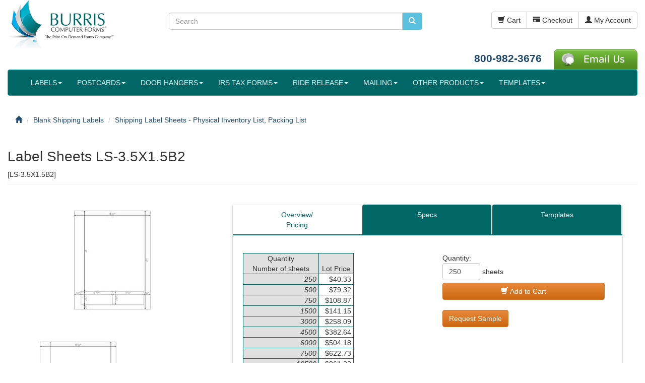

--- FILE ---
content_type: text/html; charset=UTF-8
request_url: https://pcforms.com/peel-out-shipping-label-sheets-ls-3-5x1-5b2?osCsid=lqeoh0c377vqnf828ku18ocqh0
body_size: 10563
content:
<!DOCTYPE html>
<html dir="ltr" lang="en"><head>
<meta charset="utf-8">
<meta http-equiv="X-UA-Compatible" content="IE=edge">
<meta name="viewport" content="width=device-width, initial-scale=1">
<title>Shipping Label Sheets - Physical Inventory List, Packing List</title>
<base href="https://pcforms.com/">

  <link href="https://maxcdn.bootstrapcdn.com" rel="preconnect" crossorigin>
  <link href="https://www.google.com" rel="preconnect" crossorigin>
  <link href="https://apis.google.com" rel="preconnect" crossorigin>
  <link href="https://www.googleadservices.com" rel="preconnect" crossorigin>
  <link href="https://www.googletagmanager.com" rel="preconnect" crossorigin>
  <link href="https://www.google-analytics.com" rel="preconnect" crossorigin>
  <link href="https://static.doubleclick.net" rel="preconnect" crossorigin>
  <link href="https://googleads.g.doubleclick.net" rel="preconnect" crossorigin>
  <link href="https://stats.g.doubleclick.net" rel="preconnect" crossorigin>
  <link href="https://www.facebook.com" rel="preconnect" crossorigin>
  <link href="https://connect.facebook.net" rel="preconnect">
  <link href="https://t.co" rel="preconnect" crossorigin>
  <link href="https://js.hsforms.net" rel="preconnect" crossorigin>
  <link href="https://js.hs-analytics.net" rel="preconnect" crossorigin>
  <link href="https://js.hs-banner.com" rel="preconnect" crossorigin>
  <link href="https://www.gstatic.com" rel="preconnect" crossorigin>
    

<link rel="preload" href="ext/bootstrap/css/bootstrap.min.css" as="style"
    onload="this.onload=null;this.rel='stylesheet'" >
<link rel="preload" href="custom.css" as="style"
    onload="this.onload=null;this.rel='stylesheet'">
<link rel="preload" href="user.css" as="style"
    onload="this.onload=null;this.rel='stylesheet'">

<!--[if lt IE 9]>
   <script src="ext/js/html5shiv.js"></script>
   <script src="ext/js/respond.min.js"></script>
   <script src="ext/js/excanvas.min.js"></script>
<![endif]--> 
<script src="ext/jquery/jquery-1.11.1.min.js"></script> 
<!-- font awesome -->
<link rel="preload" href="ext/font-awesome/font-awesome.min.css" as="style"
    onload="this.onload=null;this.rel='stylesheet'">    
<meta name="robots" content="noodp, noydir">

<style>.no-script { border: 1px solid #ddd; border-width: 0 0 1px; background: #ffff90; font: 14px verdana; line-height: 2; text-align: center; color: #2f2f2f; } .no-script .no-script-inner { margin: 0 auto; padding: 5px; } .no-script p { margin: 0; }</style>
<link rel="stylesheet" href="ext/colorbox/colorbox.css">

<meta name="description" content="Peel Out!® Shipping Label Sheets from Burris Computer Forms® are versatile, to help you expedite your fulfillment.">
<link rel="canonical" href="https://pcforms.com/peel-out-shipping-label-sheets-ls-3-5x1-5b2">
<meta property="og:type" content="product">
<meta property="og:title" content="Label Sheets LS-3.5X1.5B2">
<meta property="og:site_name" content="Burris Computer Forms">
<meta property="og:description" content="You can use these sheets as a physical inventory list, picking slip, or integrated label sheet with a return label.">
<meta property="og:image" content="https://pcforms.com/images/LS-35X15B2-full.jpg">
<meta property="product:price:amount" content="40.33">
<meta property="product:price:currency" content="USD">
<meta property="og:url" content="https://pcforms.com/peel-out-shipping-label-sheets-ls-3-5x1-5b2">
<meta property="product:availability" content="instock">

<meta property="twitter:card" content="product">
<meta property="twitter:title" content="Shipping Label Sheets - Physical Inventory List, Packing List">
<meta property="twitter:creator" content="@pcforms">
<meta property="twitter:description" content="Our shipping label sheets are a great way to expedite fulfillment. The shipping label is integrated into the sheet, allowing you to make only one pass through the printer. This ensures that the rig ..">
<meta property="twitter:image:src" content="https://pcforms.com/images/LS-35X15B2-full.jpg">
<meta property="twitter:data1" content="$40.33">
<meta property="twitter:label1" content="USD">
<meta property="twitter:data2" content="In Stock">
<meta property="twitter:label2" content="BUY NOW">
</head>
<body>

  <noscript><div class="no-script"><div class="no-script-inner"><p><strong>JavaScript seems to be disabled in your browser.</strong></p><p>You must have JavaScript enabled in your browser to utilize the functionality of this website.<br><a href="http://www.enable-javascript.com/" target="_blank" rel="nofollow">Click here for instructions on enabling javascript in your browser</a>.</div></div></noscript>
<noscript><img src="https://www.webtraxs.com/webtraxs.php?id=wt-19c628e0-802e-46d8-91f5-3258ffd894f4&st=img" alt=""></noscript>  
  <div id="bodyWrapper" class="container-fluid">
    <div class="row">

      
<div class="modular-header">
  <div id="storeLogo" class="col-sm-3">
  <a href="https://pcforms.com/index.php?osCsid=lqeoh0c377vqnf828ku18ocqh0"><img src="images/header_titlesmall2.png" alt="Shipping Label Sheets - Physical Inventory List, Packing List" width="230" height="107" class="img-responsive"></a></div>


<div class="col-sm-5">
  <div class="searchbox-margin"><form name="quick_find" action="https://pcforms.com/advanced_search_result.php" method="get" class="form-horizontal">  <div class="input-group"><input type="text" name="keywords" required placeholder="Search" class="form-control"><input type="hidden" name="search_in_description" value="1"><input type="hidden" name="cat_search" value="1"><input type="hidden" name="page" value="1"><span class="input-group-btn"><button type="submit" class="btn btn-info" aria-label="search pcforms.com"><i class="glyphicon glyphicon-search"></i></button></span>  </div><input type="hidden" name="osCsid" value="lqeoh0c377vqnf828ku18ocqh0"></form></div></div>


<div id="headerShortcuts" class="col-sm-4 text-right">
  <div class="btn-group btn-header">
<a id="btn1" href="https://pcforms.com/shopping_cart.php?osCsid=lqeoh0c377vqnf828ku18ocqh0" class="btn btn-default"> <span class="glyphicon glyphicon-shopping-cart"></span> Cart</a><a id="btn2" href="https://pcforms.com/checkout_shipping.php?osCsid=lqeoh0c377vqnf828ku18ocqh0" class="btn btn-default"> <span class="glyphicon glyphicon-credit-card"></span> Checkout</a><a id="btn3" href="https://pcforms.com/account.php?osCsid=lqeoh0c377vqnf828ku18ocqh0" class="btn btn-default"> <span class="glyphicon glyphicon-user"></span> My Account</a>  </div>
  <br><br><br>
  <div id="contact_header">
   <a href="tel:18009823676">800-982-3676</a>&nbsp;&nbsp;&nbsp;
  <div class="btn-group">
  <a href="https://pcforms.com/contact_us?osCsid=lqeoh0c377vqnf828ku18ocqh0"><img src="images/email-us.png" alt="Contact Us" width="166" height="41" class=""></a>  </div>
  </div>
</div>


<div class="col-sm-12">
	<nav class="navbar navbar-default">
    	<div class="container-fluid">
        	<div class="navbar-header">
          		<button type="button" class="navbar-toggle collapsed" data-toggle="collapse" data-target="#bs-example-navbar-collapse-1" id="toggle_button">
                	<span class="sr-only">Toggle navigation</span>
              		<span>Products</span>
          		</button>
         	</div>
         	<div class="collapse navbar-collapse" id="bs-example-navbar-collapse-1">
            	<ul class="nav navbar-nav">
<li class="dropdown"><a href="https://pcforms.com/#?osCsid=lqeoh0c377vqnf828ku18ocqh0" class="dropdown-toggle" data-toggle="dropdown" role="button" aria-expanded="false">LABELS<span class="caret"></span></a><ul class="dropdown-menu multi-level"><li><a href="https://pcforms.com/printable-blank-shipping-labels?osCsid=lqeoh0c377vqnf828ku18ocqh0">Blank Shipping Labels</a></li><li><a href="https://pcforms.com/integrated-labels?osCsid=lqeoh0c377vqnf828ku18ocqh0">Integrated Labels</a></li><li><a href="https://pcforms.com/laboratory-specimen-labels?osCsid=lqeoh0c377vqnf828ku18ocqh0">Lab Specimen Labels</a></li><li><a href="https://pcforms.com/printable-blank-return-labels?osCsid=lqeoh0c377vqnf828ku18ocqh0">Blank Return Labels</a></li><li><a href="https://pcforms.com/laser-inkjet-labels?osCsid=lqeoh0c377vqnf828ku18ocqh0">Laser & Inkjet Labels</a></li><li><a href="https://pcforms.com/direct-thermal-labels?osCsid=lqeoh0c377vqnf828ku18ocqh0">Direct Thermal Labels</a></li><li><a href="https://pcforms.com/thermal-transfer-labels?osCsid=lqeoh0c377vqnf828ku18ocqh0">Thermal Transfer Labels</a></li></ul></li>  <li class="dropdown">
      <a href="https://pcforms.com/printable-blank-postcards?osCsid=lqeoh0c377vqnf828ku18ocqh0" title="Blank Postcards" class="dropdown-toggle disabled" data-toggle="dropdown" role="button" aria-expanded="false">POSTCARDS<span class="caret"></span></a>
    <ul class="dropdown-menu"><li></li>
      <li><a href="https://pcforms.com/four-of-a-kind-postcards?osCsid=lqeoh0c377vqnf828ku18ocqh0" title="Four-of-a-Kind (4up)">Four-of-a-Kind (4up)</a></li>
      <li><a href="https://pcforms.com/print-on-demand-jumbo-postcards?osCsid=lqeoh0c377vqnf828ku18ocqh0" title="Jumbo (2up)">Jumbo (2up)</a></li>
      <li><a href="https://pcforms.com/four-of-a-kind-utility-postcards?osCsid=lqeoh0c377vqnf828ku18ocqh0" title="Utility (4up)">Utility (4up)</a></li>
      <li><a href="https://pcforms.com/print-on-demand-single-postcards?osCsid=lqeoh0c377vqnf828ku18ocqh0" title="Single (1up)">Single (1up)</a></li>
      <li><a href="https://pcforms.com/print-on-demand-double-postcards-folded-postcards?osCsid=lqeoh0c377vqnf828ku18ocqh0" title="Double Postcards (2up)">Double Postcards (2up)</a></li>
      <li><a href="https://pcforms.com/eight-of-a-kind-postcards?osCsid=lqeoh0c377vqnf828ku18ocqh0" title="Eight-of-a-Kind (8UP)">Eight-of-a-Kind (8UP)</a></li>
    <li class="bottom"></li></ul>
  </li>
  <li class="dropdown">
      <a href="https://pcforms.com/printable-blank-door-hangers?osCsid=lqeoh0c377vqnf828ku18ocqh0" title="Blank Door Hangers" class="dropdown-toggle disabled" data-toggle="dropdown" role="button" aria-expanded="false">DOOR HANGERS<span class="caret"></span></a>
    <ul class="dropdown-menu"><li></li>
      <li><a href="https://pcforms.com/three-per-page-blank-door-hanger-perfed-circle?osCsid=lqeoh0c377vqnf828ku18ocqh0" title="DH3UP-CIR (perfed circle)">DH3UP-CIR (perfed circle)</a></li>
      <li><a href="https://pcforms.com/three-per-page-blank-door-knob-hangers-perfed-x?osCsid=lqeoh0c377vqnf828ku18ocqh0" title="DH3UP-MP (perfed 'x')">DH3UP-MP (perfed 'x')</a></li>
      <li><a href="https://pcforms.com/three-per-page-door-hanger-punched-out-circle?osCsid=lqeoh0c377vqnf828ku18ocqh0" title="DH3UP-POC (punched out circle)">DH3UP-POC (punched out circle)</a></li>
      <li><a href="https://pcforms.com/printable-hangers-with-pop-out-circle-3-up?osCsid=lqeoh0c377vqnf828ku18ocqh0" title="DH3UP-POP (pop-out circle)">DH3UP-POP (pop-out circle)</a></li>
      <li><a href="https://pcforms.com/six-per-page-hangers-perfed-circle?osCsid=lqeoh0c377vqnf828ku18ocqh0" title="DH6UP-CIR (perfed circle)">DH6UP-CIR (perfed circle)</a></li>
      <li><a href="https://pcforms.com/burris-printable-hangers-w-detachable-cards?osCsid=lqeoh0c377vqnf828ku18ocqh0" title="Hangers with Cards">Hangers with Cards</a></li>
      <li><a href="https://pcforms.com/burris-printable-hangers-w-detachable-postcards?osCsid=lqeoh0c377vqnf828ku18ocqh0" title="Hangers with Postcards">Hangers with Postcards</a></li>
      <li><a href="https://pcforms.com/two-per-page-door-hangers-perfed-circle?osCsid=lqeoh0c377vqnf828ku18ocqh0" title="DH2UPP-CIR (perfed circle)">DH2UPP-CIR (perfed circle)</a></li>
    <li class="bottom"></li></ul>
  </li>
  <li class="dropdown">
      <a href="https://pcforms.com/w2-s-1099-s?osCsid=lqeoh0c377vqnf828ku18ocqh0" title="IRS TAX FORMS" class="dropdown-toggle disabled" data-toggle="dropdown" role="button" aria-expanded="false">IRS TAX FORMS<span class="caret"></span></a>
    <ul class="dropdown-menu"><li></li>
      <li><a href="https://pcforms.com/w2-s?osCsid=lqeoh0c377vqnf828ku18ocqh0" title="W2's">W2's</a></li>
      <li><a href="https://pcforms.com/1099misc?osCsid=lqeoh0c377vqnf828ku18ocqh0" title="1099MISC">1099MISC</a></li>
      <li><a href="https://pcforms.com/1099nec?osCsid=lqeoh0c377vqnf828ku18ocqh0" title="1099NEC">1099NEC</a></li>
      <li><a href="https://pcforms.com/1099int?osCsid=lqeoh0c377vqnf828ku18ocqh0" title="1099INT">1099INT</a></li>
      <li><a href="https://pcforms.com/1098-mortgage-interest-statement?osCsid=lqeoh0c377vqnf828ku18ocqh0" title="1098">1098</a></li>
      <li><a href="https://pcforms.com/1099r?osCsid=lqeoh0c377vqnf828ku18ocqh0" title="1099R">1099R</a></li>
      <li><a href="https://pcforms.com/1099s?osCsid=lqeoh0c377vqnf828ku18ocqh0" title="1099S">1099S</a></li>
      <li><a href="https://pcforms.com/w2-s-1099-s/1094-1095-aca-forms?osCsid=lqeoh0c377vqnf828ku18ocqh0" title="1094, 1095 (ACA FORMS)">1094, 1095 (ACA FORMS)</a></li>
    <li class="bottom"></li></ul>
  </li>
  <li class="dropdown">
      <a href="https://pcforms.com/riderelease?osCsid=lqeoh0c377vqnf828ku18ocqh0" title="Ride Release" class="dropdown-toggle disabled" data-toggle="dropdown" role="button" aria-expanded="false">RIDE RELEASE<span class="caret"></span></a>
    <ul class="dropdown-menu"><li></li>
      <li><a href="https://pcforms.com/burris-ride-release-id-hangers-3-up?osCsid=lqeoh0c377vqnf828ku18ocqh0" title="Hangers (3 UP)">Hangers (3 UP)</a></li>
      <li><a href="https://pcforms.com/burris-ride-release-id-hangers-2-up?osCsid=lqeoh0c377vqnf828ku18ocqh0" title="Hangers (2 UP)">Hangers (2 UP)</a></li>
      <li><a href="https://pcforms.com/burris-ride-release-id-hangers-3up-with-detachable-id-card?osCsid=lqeoh0c377vqnf828ku18ocqh0" title="Hangers (3UP) with Detachable Card">Hangers (3UP) with Detachable Card</a></li>
      <li><a href="https://pcforms.com/burris-ride-release-id-dash-small?osCsid=lqeoh0c377vqnf828ku18ocqh0" title="Dash - Small">Dash - Small</a></li>
      <li><a href="https://pcforms.com/burris-ride-release-id-dash-large?osCsid=lqeoh0c377vqnf828ku18ocqh0" title="Dash - Large">Dash - Large</a></li>
      <li><a href="https://pcforms.com/burris-ride-release-id-student-tags?osCsid=lqeoh0c377vqnf828ku18ocqh0" title="Student Tags">Student Tags</a></li>
      <li><a href="https://pcforms.com/burris-ride-release-student-stickers?osCsid=lqeoh0c377vqnf828ku18ocqh0" title="Student Stickers ">Student Stickers </a></li>
    <li class="bottom"></li></ul>
  </li>
<li class="dropdown"><a href="https://pcforms.com/#?osCsid=lqeoh0c377vqnf828ku18ocqh0" class="dropdown-toggle" data-toggle="dropdown" role="button" aria-expanded="false">MAILING<span class="caret"></span></a><ul class="dropdown-menu">  <li>
      <a class="main" href="https://pcforms.com/eddm?osCsid=lqeoh0c377vqnf828ku18ocqh0" title="EDDM">EDDM</a>
  </li>
  <li>
      <a class="main" href="https://pcforms.com/fundraising-sets?osCsid=lqeoh0c377vqnf828ku18ocqh0" title="Fundraising Sets">Fundraising Sets</a>
  </li>
  <li>
      <a class="main" href="https://pcforms.com/blank-inserts-enclosures?osCsid=lqeoh0c377vqnf828ku18ocqh0" title="Inserts">Inserts</a>
  </li>
  <li>
      <a class="main" href="https://pcforms.com/invoice-forms?osCsid=lqeoh0c377vqnf828ku18ocqh0" title="Invoice Forms">Invoice Forms</a>
  </li>
  <li>
      <a class="main" href="https://pcforms.com/blank-mailers-w-reply-card?osCsid=lqeoh0c377vqnf828ku18ocqh0" title="Mailers w/Reply Card">Mailers w/Reply Card</a>
  </li>
  <li>
      <a class="main" href="https://pcforms.com/blank-note-cards-blank-greeting-cards?osCsid=lqeoh0c377vqnf828ku18ocqh0" title="Note Cards, Greeting Cards">Note Cards, Greeting Cards</a>
  </li>
  <li>
      <a class="main" href="https://pcforms.com/survey-sets?osCsid=lqeoh0c377vqnf828ku18ocqh0" title="Survey Sets">Survey Sets</a>
  </li>
</ul></li><li class="dropdown"><a href="https://pcforms.com/#?osCsid=lqeoh0c377vqnf828ku18ocqh0" class="dropdown-toggle" data-toggle="dropdown" role="button" aria-expanded="false">OTHER PRODUCTS<span class="caret"></span></a><ul class="dropdown-menu">  <li>
      <a class="main" href="https://pcforms.com/printable-blank-church-bulletins?osCsid=lqeoh0c377vqnf828ku18ocqh0" title="Church Bulletins">Church Bulletins</a>
  </li>
  <li>
      <a class="main" href="https://pcforms.com/printable-pop-point-of-purchase-cards?osCsid=lqeoh0c377vqnf828ku18ocqh0" title="PrinTable POP Cards">PrinTable POP Cards</a>
  </li>
  <li>
      <a class="main" href="https://pcforms.com/printable-tent-cards?osCsid=lqeoh0c377vqnf828ku18ocqh0" title="PrinTable Tent Cards">PrinTable Tent Cards</a>
  </li>
  <li>
      <a class="main" href="https://pcforms.com/veterinary-prescription-labels?osCsid=lqeoh0c377vqnf828ku18ocqh0" title="Veterinary Prescription Labels">Veterinary Prescription Labels</a>
  </li>
  <li>
      <a class="main" href="https://pcforms.com/blank-printable-bifold-11x17?osCsid=lqeoh0c377vqnf828ku18ocqh0" title="BiFolds">BiFolds</a>
  </li>
  <li>
      <a class="main" href="https://pcforms.com/blank-printable-bookmarks?osCsid=lqeoh0c377vqnf828ku18ocqh0" title="Bookmarks">Bookmarks</a>
  </li>
  <li>
      <a class="main" href="https://pcforms.com/printable-brochures?osCsid=lqeoh0c377vqnf828ku18ocqh0" title="Brochures">Brochures</a>
  </li>
  <li>
      <a class="main" href="https://pcforms.com/drug-testing-chain-of-custody-forms?osCsid=lqeoh0c377vqnf828ku18ocqh0" title="Chain of Custody Forms">Chain of Custody Forms</a>
  </li>
  <li>
      <a class="main" href="https://pcforms.com/printable-inventory-tags-asset-tags?osCsid=lqeoh0c377vqnf828ku18ocqh0" title="Inventory Tags">Inventory Tags</a>
  </li>
  <li>
      <a class="main" href="https://pcforms.com/printable-membership-id-cards?osCsid=lqeoh0c377vqnf828ku18ocqh0" title="Membership / ID Cards">Membership / ID Cards</a>
  </li>
  <li>
      <a class="main" href="https://pcforms.com/pharmacy-labels?osCsid=lqeoh0c377vqnf828ku18ocqh0" title="Pharmacy Labels">Pharmacy Labels</a>
  </li>
  <li>
      <a class="main" href="https://pcforms.com/blank-programs-menus-tent-card?osCsid=lqeoh0c377vqnf828ku18ocqh0" title="Programs, Menus, Tent Cards">Programs, Menus, Tent Cards</a>
  </li>
  <li>
      <a class="main" href="https://pcforms.com/seasonal-products?osCsid=lqeoh0c377vqnf828ku18ocqh0" title="Seasonal Products">Seasonal Products</a>
  </li>
  <li>
      <a class="main" href="https://pcforms.com/printable-tags-blank-tags?osCsid=lqeoh0c377vqnf828ku18ocqh0" title="Tags">Tags</a>
  </li>
<li><a class="main" href="https://pcforms.com/about-our-recycled-paper">Recycled Products <img src="images/icons/recycled.jpg" alt="Recycled products from Burris Computer Forms" width="20" height="19" class="img-responsive" style="vertical-align:middle;"></a></li></ul></li>  <li class="dropdown">
      <a href="https://pcforms.com/templates?osCsid=lqeoh0c377vqnf828ku18ocqh0" title="Templates" class="dropdown-toggle disabled" data-toggle="dropdown" role="button" aria-expanded="false">TEMPLATES<span class="caret"></span></a>
    <ul class="dropdown-menu"><li></li>
      <li><a href="https://pcforms.com/ecommerce-packing-slip-templates?osCsid=lqeoh0c377vqnf828ku18ocqh0" title="Packing Slip Templates">Packing Slip Templates</a></li>
      <li><a href="https://pcforms.com/templates/templates-for-microsoft-office?osCsid=lqeoh0c377vqnf828ku18ocqh0" title="Templates For Microsoft® Office">Templates For Microsoft® Office</a></li>
    <li class="bottom"></li></ul>
  </li>
                </ul>
            </div>
        </div>
	</nav>
</div>    

<div class="col-sm-12">
  <ol itemscope itemtype="http://schema.org/BreadcrumbList" class="breadcrumb"><li itemprop="itemListElement" itemscope itemtype="http://schema.org/ListItem"><a href="https://pcforms.com" itemprop="item"><span itemprop="name"><i class="glyphicon glyphicon-home"></i><span class="sr-only"> Home</span></span></a><meta itemprop="position" content="0"></li>
<li itemprop="itemListElement" itemscope itemtype="http://schema.org/ListItem"><a href="https://pcforms.com/printable-blank-shipping-labels?osCsid=lqeoh0c377vqnf828ku18ocqh0" itemprop="item"><span itemprop="name">Blank Shipping Labels</span></a><meta itemprop="position" content="1"></li>
<li itemprop="itemListElement" itemscope itemtype="http://schema.org/ListItem"><a href="https://pcforms.com/peel-out-shipping-label-sheets-ls-3-5x1-5b2?osCsid=lqeoh0c377vqnf828ku18ocqh0" itemprop="item"><span itemprop="name">Shipping Label Sheets - Physical Inventory List, Packing List</span></a><meta itemprop="position" content="2"></li>
</ol></div>

</div>

<div class="clearfix"></div>

<div class="body-sans-header clearfix">


      <div id="bodyContent" class="col-md-12">
	  		

<div itemscope itemtype="http://schema.org/Product">

    <div class="page-header">
      <h1><span itemprop="name">Label Sheets LS-3.5X1.5B2</span></h1>[<span itemprop="model">LS-3.5X1.5B2</span>]    </div>
        
    <div class="contentContainer">
      <div class="contentText">
        <div class="col-sm-4">
    <img width="200" height="260" src="images/thumbs/200_260/200x260_LS-35X15B2-full.jpg" alt="Label Sheets LS-3.5X1.5B2" class="img-responsive" itemprop="image" data-highres="images/LS-35X15B2-large.jpg">    
        <div id="piGal" data-imgcount="11">
    
    <img width="200" height="260" src="images/thumbs/200_260/200x260_LS-35X15B2-full.jpg" alt="Label Sheets LS-3.5X1.5B2" class="img-responsive" id="piGalImg_1" data-highres="images/LS-35X15B2-large.jpg"><img width="200" height="260" src="images/peel-out-video-full.jpg" alt="Label Sheets LS-3.5X1.5B2" class="img-responsive" data-highres="images/peel-out-video-full.jpg" style="display:none;">    
        </div>
    
        <div style="display: none;"><div id="piGalDiv_2"><iframe width="640" height="480" src="//www.youtube.com/embed/IxbHdvVSm4Y?rel=0" data-src="//www.youtube.com/embed/IxbHdvVSm4Y?rel=0" allowfullscreen></iframe></div></div>    <div class="text-center"><small>Click Images to Enlarge</small></div>
    </div>
    <div class="col-sm-8">
    <br>
       <div class="col-sm-12"><div class="card">
        <ul class="nav nav-tabs" role="tablist">
                    <li role="presentation" class="active"><a href="#tab-1" aria-controls="tab-1" role="tab" data-toggle="tab">Overview/<br>Pricing</a></li>
                                        <li role="presentation"><a href="#tab-3" aria-controls="tab-3" role="tab" data-toggle="tab">Specs</a></li>
                            
                    <li role="presentation"><a href="#tab-4" aria-controls="tab-4" role="tab" data-toggle="tab">Templates</a></li>
                                     </ul>
                 <div class="tab-content">
                 <div role="tabpanel" class="tab-pane active" id="tab-1">
                    <div class="row">
                    	
                        <div class="col-sm-6 text-left">
                        
                                                    <div itemprop="offers" itemscope itemtype="http://schema.org/Offer"><span itemprop="price" content="40.33"></span><link itemprop="availability" href="http://schema.org/InStock"><meta itemprop="priceCurrency" content="USD"></div>
                            <div class="table-responsive"><table class="productqbpp"><tr><td class="productPriceInBoxHeading">Quantity<br>Number of sheets</td><td class="productPriceInBoxHeading">Lot Price</td></tr><tr><td class="productPriceInBoxListHeading"><em>250</em>&nbsp;</td><td class=productPriceInBox>$40.33&nbsp;</td></tr><tr><td class="productPriceInBoxListHeading"><em>500</em>&nbsp;</td><td class=productPriceInBox>$79.32&nbsp;</td></tr><tr><td class="productPriceInBoxListHeading"><em>750</em>&nbsp;</td><td class=productPriceInBox>$108.87&nbsp;</td></tr><tr><td class="productPriceInBoxListHeading"><em>1500</em>&nbsp;</td><td class=productPriceInBox>$141.15&nbsp;</td></tr><tr><td class="productPriceInBoxListHeading"><em>3000</em>&nbsp;</td><td class=productPriceInBox>$258.09&nbsp;</td></tr><tr><td class="productPriceInBoxListHeading"><em>4500</em>&nbsp;</td><td class=productPriceInBox>$382.64&nbsp;</td></tr><tr><td class="productPriceInBoxListHeading"><em>6000</em>&nbsp;</td><td class=productPriceInBox>$504.18&nbsp;</td></tr><tr><td class="productPriceInBoxListHeading"><em>7500</em>&nbsp;</td><td class=productPriceInBox>$622.73&nbsp;</td></tr><tr><td class="productPriceInBoxListHeading"><em>10500</em>&nbsp;</td><td class=productPriceInBox>$861.32&nbsp;</td></tr><tr><td class="productPriceInBoxListHeading"><em>15000</em>&nbsp;</td><td class=productPriceInBox>$1,222.05&nbsp;</td></tr><tr><td class="productPriceInBoxListHeading"><em>21000</em>&nbsp;</td><td class=productPriceInBox>$1,693.86&nbsp;</td></tr><tr><td class="productPriceInBoxListHeading"><em>30000</em>&nbsp;</td><td class=productPriceInBox>$2,209.80&nbsp;</td></tr><tr><td class="productPriceInBoxListHeading"><em>51000</em>&nbsp;</td><td class=productPriceInBox>$3,496.05&nbsp;</td></tr><tr><td class="productPriceInBoxListHeading">>51000&nbsp;</td><td class=productPriceInBox>Call us at <br>1-800-982-3676<br>or <a href="https://pcforms.com/contact_us?osCsid=lqeoh0c377vqnf828ku18ocqh0">Email Us</a> For Price</td></tr></table></div>                            
                                                </div>
                        <div class="col-sm-6">
                        	<div class="col-sm-12"> 
                            <form name="cart_quantity" action="https://pcforms.com/peel-out-shipping-label-sheets-ls-3-5x1-5b2?action=add_product&amp;osCsid=lqeoh0c377vqnf828ku18ocqh0" method="post" class="form-horizontal">                                                        Quantity:<br><input type="text" name="cart_quantity" value="250" style="width: 75px;" size="10" class="form-control"> sheets<br>                                    <input type="hidden" name="products_id" value="64"><button  type="submit" class="btn btn-success btn-block"> <span class="glyphicon glyphicon-shopping-cart"></span> Add to Cart</button> 
                                    </form>  
                         </div>
                         <div class="col-sm-12">
                                 <br><form name="forma" action="https://pcforms.com/samples.php?osCsid=lqeoh0c377vqnf828ku18ocqh0" method="post"><input type='hidden' name='formtype' value='Label Sheets LS-3.5X1.5B2'><input type='hidden' name='LabPost' value='LS'><input type='hidden' name='LS-3.5X1.5B2' value='yes'><input type='hidden' name='model' value='LS-3.5X1.5B2'><input type='hidden' name='ReferredBy' value=''><input type='hidden' name='prodcat' value='43'><input type='hidden' name='IPAdd' value='18.217.121.36'><button  type="submit" class="btn btn-success btn-md">Request Sample</button></form>                                   
                        </div>
                        	                        
                        </div>
                    </div>
                                        <div class="row">
                            <div class="col-sm-12">
                            <br><br>
                            <meta itemprop="description" content="">
                      		<p>Our shipping label sheets are a great way to expedite fulfillment. The shipping label is integrated into the sheet, allowing you to make only one pass through the printer. This ensures that the right label will stay with the correct form, delivering products correctly the first time. </p>    <p><strong>Peel Out!&reg; Shipping Label Sheets LS-3.5X1.5B2 work well for:</strong></p>  <ul>  <li> Custom invoice sheets</li>    <li> Inventory control in hospitals</li>  </ul>                            </div>
                    </div>
                                     </div>
                                   <div role="tabpanel" class="tab-pane" id="tab-3">
                              
                      <p>
	<b>Size of Sheet:</b> 8 1/2&quot; X 11&quot;<br>
	<br>
	<b>Number of Labels:</b> 2<br>
	<br>
	<b>Label 1 Size:</b> 3 1/2&quot; X 1 1/2&quot;<br>
	<br>
	<b>Distance From Left Edge:</b> 3/4&quot;<br>
	<b>Distance From Top Edge:</b> 9&quot;</p>
<p>
	<strong>Label 2 Size:</strong> 3 1/2&quot; X 1 1/2&quot;<br>
	<br>
	<b>Distance From Left Edge:</b> 4 1/4&quot;<br>
	<b>Distance From Top Edge:</b> 9&quot;<br>
	<br>
	No Perforations</p>                 </div>
				 					<div role="tabpanel" class="tab-pane" id="tab-4">
					                    <div class="row">
                        <div class="col-sm-12">
   					                        <div class="col-sm-12">
                                                        	
                                            <div class="row"><div class="col-xs-12"><a id="temp" data-toggle="modal" data-todo='{"id":"BurrisComputerFormsLS-35x15B2.doc", "form_id":"95147f31-4b71-4d15-9ab1-15303e8cbdcd"}' title="Download Label Sheets LS-3.5X1.5B2" data-target="#TemplateDownloadDialogBox" class="open-TemplateDownloadDialog"><img width="20" height="20" src="images/thumbs/20_20/icons/20x20_ms-word.jpg" alt="" class="" itemprop="image">          Word (Windows)</a></div></div><br>
                            	
                                            <div class="row"><div class="col-xs-12"><a id="temp" data-toggle="modal" data-todo='{"id":"LS-3.5X1.5B2.pdf", "form_id":"95147f31-4b71-4d15-9ab1-15303e8cbdcd"}' title="Download Label Sheets LS-3.5X1.5B2" data-target="#TemplateDownloadDialogBox" class="open-TemplateDownloadDialog"><img width="20" height="20" src="images/thumbs/20_20/icons/20x20_pdf-icon.jpg" alt="" class="" itemprop="image">          PDF</a></div></div><br>
                                                    </div>
                           
                        </div>
                    </div>
                 </div>
                         </div>
        </div>
        </div>
    </div> 
 
    
        <div class="clearfix"></div>
    
        <div class="row"><br><br></div>  
  </div>

<div class="row">
      </div>
 </div>    
 </div> 

 <script>
var $ppw = jQuery.noConflict(); $ppw(document).ready(function () {
    $ppw(".open-PaperWeightDialog").click(function () {
       //$odb('#FormSubmitRedirectURL').val("https://pcforms.com/template_access_success_modal.php?templatesok=1&dd="+$odb(this).data('id'));
       //$ppw('#PaperWeightDialogBox').modal('show');
    });
});
</script>
<div class="modal fade" id="TemplateDownloadDialogBox" tabindex="-1" role="dialog" aria-labelledby="myModalLabel" aria-hidden="true">
	<div class="modal-dialog">
    	<div class="modal-content">
        	<div class="modal-header">          
				<button type="button" class="close" data-dismiss="modal"><span aria-hidden="true">&times;</span><span class="sr-only">Close</span></button>
            	<h3 class="modal-title" id="myModalLabel">Request Your Template</h3>
		  	</div>
            <div class="modal-body">
<!--[if lte IE 8]>
<script charset="utf-8" type="text/javascript" src="//js.hsforms.net/forms/v2-legacy.js"></script>
<![endif]-->
<script src="//js.hsforms.net/forms/v2.js"></script>
<script>
var redurl = '';
var $odb = jQuery.noConflict(); 
$odb(document).ready(function () {
	$odb(".open-TemplateDownloadDialog").click(function () {
	   redurl = "https://pcforms.com/template_access_success_modal.php?templatesok=1&dd="+$odb('#temp').data('todo').id;
	   //$odb('#TemplateDownloadDialogBox').modal('show');
     });
  hbspt.forms.create({ 
    css: '',
    portalId: '16514',
    formId: $odb('#temp').data('todo').form_id,
	target: '#TemplateDownloadDialogBox .modal-body',
	onFormSubmit: function($form){
		newredurl($form);
	}
  });
  //alert (redurl);
function newredurl(form) {
	var $hsContext = form.find("input[name='hs_context']");
		var hsContext = JSON.parse($hsContext.val());
		hsContext.redirectUrl = redurl;
		//alert (hsContext.redirectUrl);
		$hsContext.val(JSON.stringify(hsContext));
		window.location = hsContext.redirectUrl;
   }
  });
</script>

           </div> <!-- EOF modal-body //-->
		 	<div class="modal-footer">
          	<p class="alert alert-warning text-center">By filling out this form to download your free template, you agree to receive marketing and other information from Burris Computer Forms. You can unsubscribe at any time and we will not sell or rent your information.</p>
		  </div> <!-- EOF modal-footer //-->
	</div>
    </div>
</div> <!-- EOF modal fade //-->
<!-- EOF template MODAL --> 
<!-- BOF paperweight MODAL -->    

<div class="modal fade" id="PaperWeightDialogBox" tabindex="-1" role="dialog" aria-labelledby="myModalLabel2" aria-hidden="true">
	<div class="modal-dialog">
    	<div class="modal-content">
        	<div class="modal-header">          
				<button type="button" class="close" data-dismiss="modal"><span aria-hidden="true">&times;</span><span class="sr-only">Close</span></button>
            	<h3 class="modal-title" id="myModalLabel2">Paper Weight Comparison Chart</h3>
		  	</div>
            <div class="modal-body">
				  <div class="row">
                  
                  <div class="col-xs-12">
     <p>The following table shows equivalent weights for different 
        grades of paper.<br>
      </p>
      <p>
      LS-3.5X1.5B2 weight 0 GSM 
      <p> 
      <table class="paperweight-popup">
        <tr> 
          <th class="paperweight-popup-heading">&nbsp;GSM</th>
          <th class="paperweight-popup-heading">&nbsp;Bond</th>
          <th class="paperweight-popup-heading">&nbsp;Text/Book</th>
          <th class="paperweight-popup-heading">&nbsp;Cover</th>
          <th class="paperweight-popup-heading">&nbsp;Bristol</th>
          <th class="paperweight-popup-heading">&nbsp;Index</th>
          <th class="paperweight-popup-heading">&nbsp;Tag</th>
        </tr>
                <tr class="paperweight-popup-even"> 
          <td class="paperweight-popup-data" data-label="GSM"> 
            0 GSM          </td>
          <td class="paperweight-popup-data" data-label="Bond"> 
            0 lb          </td>
          <td class="paperweight-popup-data" data-label="Text/Book"> 
            0 lb          </td>
          <td class="paperweight-popup-data" data-label="Cover"> 
            0 lb          </td>
          <td class="paperweight-popup-data" data-label="Bristol"> 
            0 lb          </td>
          <td class="paperweight-popup-data" data-label="Index"> 
            0 lb          <td class="paperweight-popup-data" data-label="Tag"> 
            0 lb          </td>
        </tr>
        	
        <tr class="paperweight-popup-odd"> 
                    <td class="paperweight-popup-data" data-label="GSM"> 
            60 GSM          </td>
          <td class="paperweight-popup-data" data-label="Bond"> 
            16 lb          </td>
          <td class="paperweight-popup-data" data-label="Text/Book"> 
            41 lb          </td>
          <td class="paperweight-popup-data" data-label="Cover"> 
            22 lb          </td>
          <td class="paperweight-popup-data" data-label="Bristol"> 
            27 lb          </td>
          <td class="paperweight-popup-data" data-label="Index"> 
            33 lb          <td class="paperweight-popup-data" data-label="Tag"> 
            37 lb          </td>
        </tr>
        	
        <tr class="paperweight-popup-odd"> 
                    <td class="paperweight-popup-data" data-label="GSM"> 
            64 GSM          </td>
          <td class="paperweight-popup-data" data-label="Bond"> 
            17 lb          </td>
          <td class="paperweight-popup-data" data-label="Text/Book"> 
            43 lb          </td>
          <td class="paperweight-popup-data" data-label="Cover"> 
            24 lb          </td>
          <td class="paperweight-popup-data" data-label="Bristol"> 
            29 lb          </td>
          <td class="paperweight-popup-data" data-label="Index"> 
            35 lb          <td class="paperweight-popup-data" data-label="Tag"> 
            39 lb          </td>
        </tr>
        	
        <tr class="paperweight-popup-odd"> 
                    <td class="paperweight-popup-data" data-label="GSM"> 
            75 GSM          </td>
          <td class="paperweight-popup-data" data-label="Bond"> 
            20 lb          </td>
          <td class="paperweight-popup-data" data-label="Text/Book"> 
            50 lb          </td>
          <td class="paperweight-popup-data" data-label="Cover"> 
            28 lb          </td>
          <td class="paperweight-popup-data" data-label="Bristol"> 
            34 lb          </td>
          <td class="paperweight-popup-data" data-label="Index"> 
            42 lb          <td class="paperweight-popup-data" data-label="Tag"> 
            46 lb          </td>
        </tr>
        	
        <tr class="paperweight-popup-odd"> 
                    <td class="paperweight-popup-data" data-label="GSM"> 
            80 GSM          </td>
          <td class="paperweight-popup-data" data-label="Bond"> 
            21 lb          </td>
          <td class="paperweight-popup-data" data-label="Text/Book"> 
            54 lb          </td>
          <td class="paperweight-popup-data" data-label="Cover"> 
            30 lb          </td>
          <td class="paperweight-popup-data" data-label="Bristol"> 
            36 lb          </td>
          <td class="paperweight-popup-data" data-label="Index"> 
            44 lb          <td class="paperweight-popup-data" data-label="Tag"> 
            49 lb          </td>
        </tr>
        	
        <tr class="paperweight-popup-odd"> 
                    <td class="paperweight-popup-data" data-label="GSM"> 
            90 GSM          </td>
          <td class="paperweight-popup-data" data-label="Bond"> 
            24 lb          </td>
          <td class="paperweight-popup-data" data-label="Text/Book"> 
            60 lb          </td>
          <td class="paperweight-popup-data" data-label="Cover"> 
            33 lb          </td>
          <td class="paperweight-popup-data" data-label="Bristol"> 
            41 lb          </td>
          <td class="paperweight-popup-data" data-label="Index"> 
            50 lb          <td class="paperweight-popup-data" data-label="Tag"> 
            55 lb          </td>
        </tr>
        	
        <tr class="paperweight-popup-odd"> 
                    <td class="paperweight-popup-data" data-label="GSM"> 
            100 GSM          </td>
          <td class="paperweight-popup-data" data-label="Bond"> 
            27 lb          </td>
          <td class="paperweight-popup-data" data-label="Text/Book"> 
            68 lb          </td>
          <td class="paperweight-popup-data" data-label="Cover"> 
            37 lb          </td>
          <td class="paperweight-popup-data" data-label="Bristol"> 
            45 lb          </td>
          <td class="paperweight-popup-data" data-label="Index"> 
            55 lb          <td class="paperweight-popup-data" data-label="Tag"> 
            61 lb          </td>
        </tr>
        	
        <tr class="paperweight-popup-odd"> 
                    <td class="paperweight-popup-data" data-label="GSM"> 
            105 GSM          </td>
          <td class="paperweight-popup-data" data-label="Bond"> 
            28 lb          </td>
          <td class="paperweight-popup-data" data-label="Text/Book"> 
            70 lb          </td>
          <td class="paperweight-popup-data" data-label="Cover"> 
            39 lb          </td>
          <td class="paperweight-popup-data" data-label="Bristol"> 
            49 lb          </td>
          <td class="paperweight-popup-data" data-label="Index"> 
            58 lb          <td class="paperweight-popup-data" data-label="Tag"> 
            65 lb          </td>
        </tr>
        	
        <tr class="paperweight-popup-odd"> 
                    <td class="paperweight-popup-data" data-label="GSM"> 
            110 GSM          </td>
          <td class="paperweight-popup-data" data-label="Bond"> 
            29 lb          </td>
          <td class="paperweight-popup-data" data-label="Text/Book"> 
            74 lb          </td>
          <td class="paperweight-popup-data" data-label="Cover"> 
            41 lb          </td>
          <td class="paperweight-popup-data" data-label="Bristol"> 
            50 lb          </td>
          <td class="paperweight-popup-data" data-label="Index"> 
            61 lb          <td class="paperweight-popup-data" data-label="Tag"> 
            68 lb          </td>
        </tr>
        	
        <tr class="paperweight-popup-odd"> 
                    <td class="paperweight-popup-data" data-label="GSM"> 
            120 GSM          </td>
          <td class="paperweight-popup-data" data-label="Bond"> 
            32 lb          </td>
          <td class="paperweight-popup-data" data-label="Text/Book"> 
            80 lb          </td>
          <td class="paperweight-popup-data" data-label="Cover"> 
            44 lb          </td>
          <td class="paperweight-popup-data" data-label="Bristol"> 
            55 lb          </td>
          <td class="paperweight-popup-data" data-label="Index"> 
            67 lb          <td class="paperweight-popup-data" data-label="Tag"> 
            74 lb          </td>
        </tr>
        	
        <tr class="paperweight-popup-odd"> 
                    <td class="paperweight-popup-data" data-label="GSM"> 
            135 GSM          </td>
          <td class="paperweight-popup-data" data-label="Bond"> 
            36 lb          </td>
          <td class="paperweight-popup-data" data-label="Text/Book"> 
            90 lb          </td>
          <td class="paperweight-popup-data" data-label="Cover"> 
            50 lb          </td>
          <td class="paperweight-popup-data" data-label="Bristol"> 
            62 lb          </td>
          <td class="paperweight-popup-data" data-label="Index"> 
            75 lb          <td class="paperweight-popup-data" data-label="Tag"> 
            83 lb          </td>
        </tr>
        	
        <tr class="paperweight-popup-odd"> 
                    <td class="paperweight-popup-data" data-label="GSM"> 
            148 GSM          </td>
          <td class="paperweight-popup-data" data-label="Bond"> 
            39 lb          </td>
          <td class="paperweight-popup-data" data-label="Text/Book"> 
            100 lb          </td>
          <td class="paperweight-popup-data" data-label="Cover"> 
            55 lb          </td>
          <td class="paperweight-popup-data" data-label="Bristol"> 
            67 lb          </td>
          <td class="paperweight-popup-data" data-label="Index"> 
            82 lb          <td class="paperweight-popup-data" data-label="Tag"> 
            91 lb          </td>
        </tr>
        	
        <tr class="paperweight-popup-odd"> 
                    <td class="paperweight-popup-data" data-label="GSM"> 
            150 GSM          </td>
          <td class="paperweight-popup-data" data-label="Bond"> 
            40 lb          </td>
          <td class="paperweight-popup-data" data-label="Text/Book"> 
            101 lb          </td>
          <td class="paperweight-popup-data" data-label="Cover"> 
            55 lb          </td>
          <td class="paperweight-popup-data" data-label="Bristol"> 
            68 lb          </td>
          <td class="paperweight-popup-data" data-label="Index"> 
            83 lb          <td class="paperweight-popup-data" data-label="Tag"> 
            92 lb          </td>
        </tr>
        	
        <tr class="paperweight-popup-odd"> 
                    <td class="paperweight-popup-data" data-label="GSM"> 
            163 GSM          </td>
          <td class="paperweight-popup-data" data-label="Bond"> 
            43 lb          </td>
          <td class="paperweight-popup-data" data-label="Text/Book"> 
            110 lb          </td>
          <td class="paperweight-popup-data" data-label="Cover"> 
            60 lb          </td>
          <td class="paperweight-popup-data" data-label="Bristol"> 
            74 lb          </td>
          <td class="paperweight-popup-data" data-label="Index"> 
            90 lb          <td class="paperweight-popup-data" data-label="Tag"> 
            100 lb          </td>
        </tr>
        	
        <tr class="paperweight-popup-odd"> 
                    <td class="paperweight-popup-data" data-label="GSM"> 
            165 GSM          </td>
          <td class="paperweight-popup-data" data-label="Bond"> 
            43 lb          </td>
          <td class="paperweight-popup-data" data-label="Text/Book"> 
            110 lb          </td>
          <td class="paperweight-popup-data" data-label="Cover"> 
            60 lb          </td>
          <td class="paperweight-popup-data" data-label="Bristol"> 
            74 lb          </td>
          <td class="paperweight-popup-data" data-label="Index"> 
            90 lb          <td class="paperweight-popup-data" data-label="Tag"> 
            100 lb          </td>
        </tr>
        	
        <tr class="paperweight-popup-odd"> 
                    <td class="paperweight-popup-data" data-label="GSM"> 
            170 GSM          </td>
          <td class="paperweight-popup-data" data-label="Bond"> 
            45 lb          </td>
          <td class="paperweight-popup-data" data-label="Text/Book"> 
            115 lb          </td>
          <td class="paperweight-popup-data" data-label="Cover"> 
            63 lb          </td>
          <td class="paperweight-popup-data" data-label="Bristol"> 
            77 lb          </td>
          <td class="paperweight-popup-data" data-label="Index"> 
            94 lb          <td class="paperweight-popup-data" data-label="Tag"> 
            104 lb          </td>
        </tr>
        	
        <tr class="paperweight-popup-odd"> 
                    <td class="paperweight-popup-data" data-label="GSM"> 
            176 GSM          </td>
          <td class="paperweight-popup-data" data-label="Bond"> 
            47 lb          </td>
          <td class="paperweight-popup-data" data-label="Text/Book"> 
            119 lb          </td>
          <td class="paperweight-popup-data" data-label="Cover"> 
            65 lb          </td>
          <td class="paperweight-popup-data" data-label="Bristol"> 
            80 lb          </td>
          <td class="paperweight-popup-data" data-label="Index"> 
            97 lb          <td class="paperweight-popup-data" data-label="Tag"> 
            108 lb          </td>
        </tr>
        	
        <tr class="paperweight-popup-odd"> 
                    <td class="paperweight-popup-data" data-label="GSM"> 
            190 GSM          </td>
          <td class="paperweight-popup-data" data-label="Bond"> 
            51 lb          </td>
          <td class="paperweight-popup-data" data-label="Text/Book"> 
            128 lb          </td>
          <td class="paperweight-popup-data" data-label="Cover"> 
            70 lb          </td>
          <td class="paperweight-popup-data" data-label="Bristol"> 
            86 lb          </td>
          <td class="paperweight-popup-data" data-label="Index"> 
            105 lb          <td class="paperweight-popup-data" data-label="Tag"> 
            117 lb          </td>
        </tr>
        	
        <tr class="paperweight-popup-odd"> 
                    <td class="paperweight-popup-data" data-label="GSM"> 
            199 GSM          </td>
          <td class="paperweight-popup-data" data-label="Bond"> 
            53 lb          </td>
          <td class="paperweight-popup-data" data-label="Text/Book"> 
            134 lb          </td>
          <td class="paperweight-popup-data" data-label="Cover"> 
            74 lb          </td>
          <td class="paperweight-popup-data" data-label="Bristol"> 
            90 lb          </td>
          <td class="paperweight-popup-data" data-label="Index"> 
            110 lb          <td class="paperweight-popup-data" data-label="Tag"> 
            122 lb          </td>
        </tr>
        	
        <tr class="paperweight-popup-odd"> 
                    <td class="paperweight-popup-data" data-label="GSM"> 
            203 GSM          </td>
          <td class="paperweight-popup-data" data-label="Bond"> 
            54 lb          </td>
          <td class="paperweight-popup-data" data-label="Text/Book"> 
            137 lb          </td>
          <td class="paperweight-popup-data" data-label="Cover"> 
            75 lb          </td>
          <td class="paperweight-popup-data" data-label="Bristol"> 
            93 lb          </td>
          <td class="paperweight-popup-data" data-label="Index"> 
            113 lb          <td class="paperweight-popup-data" data-label="Tag"> 
            125 lb          </td>
        </tr>
        	
        <tr class="paperweight-popup-odd"> 
                    <td class="paperweight-popup-data" data-label="GSM"> 
            216 GSM          </td>
          <td class="paperweight-popup-data" data-label="Bond"> 
            58 lb          </td>
          <td class="paperweight-popup-data" data-label="Text/Book"> 
            146 lb          </td>
          <td class="paperweight-popup-data" data-label="Cover"> 
            80 lb          </td>
          <td class="paperweight-popup-data" data-label="Bristol"> 
            98 lb          </td>
          <td class="paperweight-popup-data" data-label="Index"> 
            120 lb          <td class="paperweight-popup-data" data-label="Tag"> 
            133 lb          </td>
        </tr>
        	
        <tr class="paperweight-popup-odd"> 
                    <td class="paperweight-popup-data" data-label="GSM"> 
            244 GSM          </td>
          <td class="paperweight-popup-data" data-label="Bond"> 
            65 lb          </td>
          <td class="paperweight-popup-data" data-label="Text/Book"> 
            165 lb          </td>
          <td class="paperweight-popup-data" data-label="Cover"> 
            90 lb          </td>
          <td class="paperweight-popup-data" data-label="Bristol"> 
            111 lb          </td>
          <td class="paperweight-popup-data" data-label="Index"> 
            135 lb          <td class="paperweight-popup-data" data-label="Tag"> 
            150 lb          </td>
        </tr>
        	
        <tr class="paperweight-popup-odd"> 
                    <td class="paperweight-popup-data" data-label="GSM"> 
            250 GSM          </td>
          <td class="paperweight-popup-data" data-label="Bond"> 
            66 lb          </td>
          <td class="paperweight-popup-data" data-label="Text/Book"> 
            169 lb          </td>
          <td class="paperweight-popup-data" data-label="Cover"> 
            92 lb          </td>
          <td class="paperweight-popup-data" data-label="Bristol"> 
            114 lb          </td>
          <td class="paperweight-popup-data" data-label="Index"> 
            138 lb          <td class="paperweight-popup-data" data-label="Tag"> 
            154 lb          </td>
        </tr>
        	
        <tr class="paperweight-popup-odd"> 
                    <td class="paperweight-popup-data" data-label="GSM"> 
            253 GSM          </td>
          <td class="paperweight-popup-data" data-label="Bond"> 
            67 lb          </td>
          <td class="paperweight-popup-data" data-label="Text/Book"> 
            171 lb          </td>
          <td class="paperweight-popup-data" data-label="Cover"> 
            94 lb          </td>
          <td class="paperweight-popup-data" data-label="Bristol"> 
            115 lb          </td>
          <td class="paperweight-popup-data" data-label="Index"> 
            140 lb          <td class="paperweight-popup-data" data-label="Tag"> 
            155 lb          </td>
        </tr>
        	
        <tr class="paperweight-popup-odd"> 
                    <td class="paperweight-popup-data" data-label="GSM"> 
            264 GSM          </td>
          <td class="paperweight-popup-data" data-label="Bond"> 
            70 lb          </td>
          <td class="paperweight-popup-data" data-label="Text/Book"> 
            178 lb          </td>
          <td class="paperweight-popup-data" data-label="Cover"> 
            98 lb          </td>
          <td class="paperweight-popup-data" data-label="Bristol"> 
            120 lb          </td>
          <td class="paperweight-popup-data" data-label="Index"> 
            146 lb          <td class="paperweight-popup-data" data-label="Tag"> 
            162 lb          </td>
        </tr>
        	
        <tr class="paperweight-popup-odd"> 
                    <td class="paperweight-popup-data" data-label="GSM"> 
            271 GSM          </td>
          <td class="paperweight-popup-data" data-label="Bond"> 
            72 lb          </td>
          <td class="paperweight-popup-data" data-label="Text/Book"> 
            183 lb          </td>
          <td class="paperweight-popup-data" data-label="Cover"> 
            100 lb          </td>
          <td class="paperweight-popup-data" data-label="Bristol"> 
            123 lb          </td>
          <td class="paperweight-popup-data" data-label="Index"> 
            150 lb          <td class="paperweight-popup-data" data-label="Tag"> 
            166 lb          </td>
        </tr>
              </table>
    </div>
      </div>
            </div>
		 	<div class="modal-footer">
		  </div> <!-- EOF modal-footer //-->
            </div> <!-- EOF modal-body //-->
    </div>
</div> <!-- EOF modal fade //-->
<!-- EOF paper weight MODAL --> 
      </div> <!-- bodyContent //-->



    </div> <!-- row -->
    
  
</div>

<footer>
  <div class="footer">
    <div class="container-fluid">
      <div class="row">
        <div class="col-sm-3">
  <div class="footerbox account">
    <span class="footer-heading">Customer Services</span>
    <ul class="list-unstyled">
      <li><br><a href="https://pcforms.com/shipping-returns?osCsid=lqeoh0c377vqnf828ku18ocqh0" rel="nofollow">Shipping & Returns</a><br></li><li><br><a href="https://pcforms.com/track_order.php?osCsid=lqeoh0c377vqnf828ku18ocqh0" rel="nofollow">Order Tracking</a></li><li><br><a href="https://pcforms.com/faqdesk_index.php?faqPath=1&amp;osCsid=lqeoh0c377vqnf828ku18ocqh0" rel="nofollow">FAQ</a></li><li><br><a href="https://pcforms.com/samples.php?osCsid=lqeoh0c377vqnf828ku18ocqh0" rel="nofollow">Request Samples</a></li><li><br><a href="https://pcforms.com/privacy?osCsid=lqeoh0c377vqnf828ku18ocqh0" rel="nofollow">Privacy Policy</a></li><li><br><a href="https://pcforms.com/how-to-center?osCsid=lqeoh0c377vqnf828ku18ocqh0" rel="nofollow">How To Center</a></li><li><br><a href="https://pcforms.com/create_account.php?osCsid=lqeoh0c377vqnf828ku18ocqh0">Create Account</a></li><li><br><a class="btn btn-success btn-sm btn-block" role="button" href="https://pcforms.com/login.php?osCsid=lqeoh0c377vqnf828ku18ocqh0"><i class="glyphicon glyphicon-log-in"></i> Existing Customer? Log In</a></li>    </ul>
  </div>
</div>

<div class="col-sm-3">
  <div class="footerbox information">
    <span class="footer-heading">Shop For Products</span>
    <ul class="list-unstyled">
      <li><br><a href="https://pcforms.com/printer_specs.php?osCsid=lqeoh0c377vqnf828ku18ocqh0">Find Your Paper Tool</a></li>
      <li><br><a href="https://pcforms.com/weight_chart.php?osCsid=lqeoh0c377vqnf828ku18ocqh0">Paper Weight Chart</a></li>
      <li><br><a href="https://pcforms.com/find_your_w2.php?osCsid=lqeoh0c377vqnf828ku18ocqh0">Find Your W2</a></li>
      <li><br><a href="https://pcforms.com/specials.php?osCsid=lqeoh0c377vqnf828ku18ocqh0">Current Specials</a></li>
    </ul>  
  </div>
</div>

<div class="col-sm-3">
  <div class="footerbox information">
    <span class="footer-heading">About Us</span>
    <ul class="list-unstyled">
      <li><br><a href="https://pcforms.com/about?osCsid=lqeoh0c377vqnf828ku18ocqh0">Company History</a></li>
      <li><br><a href="https://pcforms.com/customer_testimonials.php?osCsid=lqeoh0c377vqnf828ku18ocqh0">Customer Testimonials</a></li>
      <li><br><a href="https://pcforms.com/diy-printing-blog/category/press-releases/">Press Releases</a></li>
      <li><br><a href="https://pcforms.com/diy-printing-blog/">Visit Our Blog</a></li> 
 <li><br>
                    <a href="https://www.bbb.org/us/va/roanoke/profile/business-forms-and-systems/burris-computer-forms-0613-2617/#sealclick" target="_blank" rel="nofollow"><img src="https://seal-vawest.bbb.org/seals/blue-seal-200-42-bbb-2617.png" style="border: 0;" width="200" height="42" alt="Burris Computer Forms BBB Business Review" class="img-responsive" loading="lazy"/></a>
                    </li>
                    <li>
                    </li>   
<li><br><strong>Social Networking</strong></li>
                    <li><p><a href="https://www.facebook.com/BurrisComputerForms" aria-label="Follow Us On Facebook" target="_blank" class="btn btn-social-icon btn-facebook"><i class="fa fa-facebook"></i></a><a href="https://www.youtube.com/pcforms" aria-label="Follow Us On YouTube" target="_blank" class="btn btn-social-icon btn-youtube"><i class="fa fa-youtube"></i></a><a href="https://www.pinterest.com/pcforms/" aria-label="Follow Us On Pinterest" target="_blank" class="btn btn-social-icon btn-pinterest"><i class="fa fa-pinterest"></i></a><a href="https://www.linkedin.com/company/2275428" aria-label="Follow Us On LinkedIn" target="_blank" class="btn btn-social-icon btn-linkedin"><i class="fa fa-linkedin"></i></a></p></li>
                    <li>
                    </li>
                    <li><br><strong>We accept:</strong></li>
                    <li><br><img width="160" height="30" src="images/credit_cards/cards3.png" alt="Burris Computer Forms accepts all major brands of credit cards" class=" img-responsive" loading="lazy" style="vertical-align:middle;"></li>
     </ul>
     
  </div>
</div>

<div class="col-sm-3">
  <div class="footerbox contact">
    <span class="footer-heading">Contact Us</span>
    <ul class="list-unstyled">
      <li><br><a class="btn btn-success btn-sm btn-block" role="button" href="https://pcforms.com/contact_us?osCsid=lqeoh0c377vqnf828ku18ocqh0"><i class="glyphicon glyphicon-send"></i> Contact Us</a></li>
    </ul>    
    <abbr title="Toll-Free">T:</abbr> 800-982-3676 (FORM)<br><br>
    <abbr title="Phone">P:</abbr> 540-989-4210<br><br>
    <strong>Street Address:</strong><br><br>
    <address>
      Burris Computer Forms&reg;<br>
2222 Electric Road, Ste 204<br>
Roanoke, VA 24018<br>
800-982-FORM(3676)<br>
    </address>
    <strong>Mailing Address:</strong><br><br>
    <address>PO Box 21502<br>Roanoke, VA 24018
    </address>
  </div>
</div>
      </div>
    </div>
  </div>
  <div class="footer-extra">
    <div class="container-fluid">
      <div class="row">
        <div class="col-sm-12 text-center">
  Copyright &copy; 2001-2026 <a href="https://pcforms.com/index.php?osCsid=lqeoh0c377vqnf828ku18ocqh0">Burris Computer Forms</a><br>Burris Computer Forms and Peel Out! are registered trademarks of Jerry Guzi &amp; Company, a Virginia corporation</div>
      </div>
    </div>
  </div>
</footer>

  </div> <!-- bodyWrapper //-->
  
<script src="ext/bootstrap/js/bootstrap.min.js" defer></script>
<!-- Start of HubSpot Embed Code -->
<script id="hs-script-loader" defer src="//js.hs-scripts.com/16514.js"></script>
<!-- End of HubSpot Embed Code -->

    <script>
	var $bbt = jQuery.noConflict();
$bbt(document).ready(function(){
      var $bcktop = jQuery.noConflict();
	  $bcktop('body').append('<div id="toTop" class="btn btn-lg btn-info"><span class="glyphicon glyphicon-chevron-up"></span></div>');
        $bcktop(window).scroll(function () {
            if ($bcktop(this).scrollTop() > 150) {
                $bcktop('#toTop').fadeIn();
            } else {
                $bcktop('#toTop').fadeOut();
            }
        });
    $bcktop('#toTop').click(function(){
        $bcktop("html, body").animate({ scrollTop: 0 }, 500);
        return false;
    });
});
</script>   

<script src="ext/photoset-grid/jquery.photoset-grid.min.js"></script>

<script src="ext/colorbox/jquery.colorbox-min.js"></script>

<script>var $piG = jQuery.noConflict();$piG(document).ready(function($) {var ImgCount = $piG("#piGal").data("imgcount"); $piG(function() {$piG('#piGal').css({'visibility': 'hidden'});$piG('#piGal').photosetGrid({layout: ""+ ImgCount +"",width: '250px',highresLinks: true,rel: 'pigallery',onComplete: function() {$piG('#piGal').css({'visibility': 'visible'});$piG('#piGal a').colorbox({maxHeight: '90%',maxWidth: '90%', rel: 'pigallery'});$piG('#piGal img').each(function() {var imgid = $piG(this).attr('id').substring(9);if ( $piG('#piGalDiv_' + imgid).length ) {$piG(this).parent().colorbox({ inline: true, href: "#piGalDiv_" + imgid });}});}});});});</script><script>
function init() {
var vidDefer = document.getElementsByTagName('iframe');
for (var i=0; i<vidDefer.length; i++) {
if(vidDefer[i].getAttribute('data-src')) {
vidDefer[i].setAttribute('src',vidDefer[i].getAttribute('data-src'));
} } }
window.onload = init;
</script>
<!-- Google tag (gtag.js) -->
<script async src="https://www.googletagmanager.com/gtag/js?id=G-SWN26XDQ5Y"></script>
<script>
  window.dataLayer = window.dataLayer || [];
  function gtag(){dataLayer.push(arguments);}
  gtag('js', new Date());

  gtag('config', 'G-SWN26XDQ5Y');
</script>
<script async type="text/javascript">
_linkedin_partner_id = "116108";
window._linkedin_data_partner_ids = window._linkedin_data_partner_ids || [];
window._linkedin_data_partner_ids.push(_linkedin_partner_id);
</script><script type="text/javascript">
(function(l) {
if (!l){window.lintrk = function(a,b){window.lintrk.q.push([a,b])};
window.lintrk.q=[]}
var s = document.getElementsByTagName("script")[0];
var b = document.createElement("script");
b.type = "text/javascript";b.async = true;
b.src = "https://snap.licdn.com/li.lms-analytics/insight.min.js";
s.parentNode.insertBefore(b, s);})(window.lintrk);
</script>
<noscript>
<img height="1" width="1" style="display:none;" alt="" src="https://px.ads.linkedin.com/collect/?pid=116108&fmt=gif" />
</noscript>
</body>
</html>